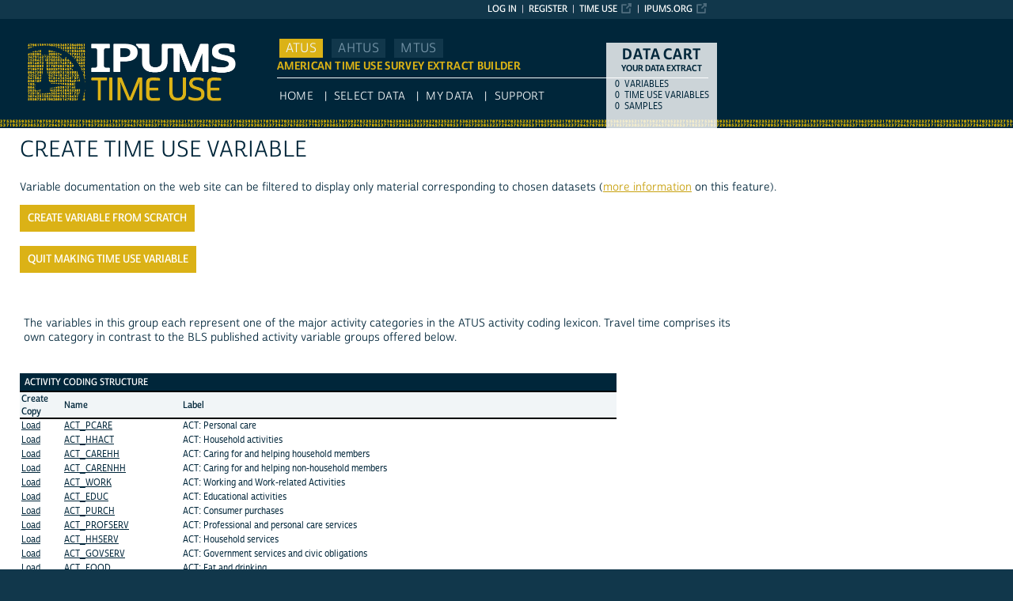

--- FILE ---
content_type: text/html; charset=utf-8
request_url: https://www.atusdata.org/atus-action/time_use_variables/select_template
body_size: 6888
content:





<!DOCTYPE html>
<html lang="en">

<head>
  <title>
  IPUMS ATUS: Select Time Use Variable Template
</title>

<meta http-equiv="content-type" content="text/html; charset=utf-8"/>
<meta http-equiv="X-UA-Compatible" content="IE=edge">

<link rel="icon" href="/favicon.ico">

<style>
    @font-face {
        font-family: "Cabrito Sans Subset";
    }
    @font-face {
        font-family: "Cabrito Sans";
    }
</style>
<link type="text/css" rel="stylesheet" href="//assets.ipums.org/_css/font-faces.1.2.css" media="all" />

  <link rel="stylesheet" href="/atus-action/assets/datapage-6b899baa2a56c6300fe787e07bad890e5b871ccb24ccf90f964f38974bdadc87.css" />


    <link rel="stylesheet" href="/atus-action/assets/controller/time_use_variables-891cab668aba9dffc7cee9a31c1a56fd609ac17320a6008632925ba496b9ef61.css" />

    <link rel="stylesheet" href="/atus-action/assets/project/atus-6272911e7118909fb5e8072af08a2f6be13454bbba1f899582e7331ebb9cdb08.css" />

<script src="/atus-action/assets/application-12b20f85b95acbeb81acad8e35f424199afe0fdd870c666315be8d67735adc42.js"></script>

<script type="text/javascript" src="//assets.ipums.org/_js/ffo/fontfaceobserver.js"></script>
<script type="text/javascript" src="//assets.ipums.org/_js/load-fonts.1.3.js"></script>

<meta name="csrf-param" content="authenticity_token" />
<meta name="csrf-token" content="4gkcSSIgphmvwdASr2dyaBGSgJLvf6-MEYoAZOjSBa25r4HZiWL-q_ZuVp_bvoTSYr3pePAj8xAxjnTbGpynXQ" />

<!-- Google Tag Manager -->
<script>(function(w,d,s,l,i){w[l]=w[l]||[];w[l].push({'gtm.start':
        new Date().getTime(),event:'gtm.js'});var f=d.getElementsByTagName(s)[0],
    j=d.createElement(s),dl=l!='dataLayer'?'&l='+l:'';j.async=true;j.src=
    'https://www.googletagmanager.com/gtm.js?id='+i+dl;f.parentNode.insertBefore(j,f);
})(window,document,'script','dataLayer','GTM-MDZ964B');</script>
<!-- End Google Tag Manager -->
</head>

<body id="atus" class="datapage">
<div id="canvas">
  <div id="noscript-msg">
  <noscript>
    <p><strong>Alert:</strong> Portions of this website require JavaScript to function properly.<br />
    Please enable Javascript in your browser.  Thank you.</p>
    
  </noscript>
</div>


  
<nav id="user_bar">
  <ul class="list-menu">
    <!-- this list will stack right to left -->
    <li><a href="https://www.ipums.org" class="external_link_icon">ipums.org</a></li>
        <li><a href="https://timeuse.ipums.org" class=external_link_icon>Time Use</a></li>
      <li><a href="/atus-action/menu">Register</a></li>
    <li id="logInLink" style="display: inline;"><a href="/atus-action/sso_login?return_url=https%3A%2F%2Fwww.atusdata.org%2Fatus-action%2Ftime_use_variables%2Fselect_template">Log in</a></li>
  </ul>
</nav>

<div id="header" class="line">
  <div id="logoitem" class="item">
    <div class="sap-content"> <!--prevents redraw bug in IE-->

      <div id="title" class="replace">
        <a href="https://timeuse.ipums.org">IPUMS ATUS<span></span></a>
      </div>
    </div>
  </div>
</div>

<div id="navline" class="line">
  <div id="primary_nav" class="item">
    <div class="sap-content">
      <div id="project_top_menu">
  <ul>
      <li class="subproject_button"><a href="https://www.atusdata.org" class="current">ATUS</a></li>
      <li class="subproject_button"><a href="https://www.ahtusdata.org">AHTUS</a></li>
      <li class="subproject_button"><a href="https://www.mtusdata.org">MTUS</a></li>
  </ul>
  <p class="projectSubtitle">American Time Use Survey Extract Builder</p>
</div>

      <ul>
        <li><a href="https://timeuse.ipums.org">HOME</a></li>
        <li><a href="/atus-action/variables/group">Select Data</a></li>
        <li><a href="/atus-action/data_requests/download">My Data</a></li>
        <li><a href="/atus/support.shtml">Support</a></li>
      </ul>
    </div>
  </div>
</div>


      <div id="dcsWrapper">
      <div id="dcs" class="empty">
  <h2>Data Cart</h2>

  <h3>Your data extract</h3>

  <table id="dcscart">
  <tr><td class='number'>0 </td><td class='label'>variables</td></tr>
  <tr><td class='number'>0 </td><td class='label'>time use variables</td></tr>
  
  <tr><td class='number'>0 </td><td class='label'>samples</td></tr>
</table>



  <a id="dcsButton" class="viewcart replace" href="/atus-action/extract_requests/variables">View Cart</a>
</div>


<script type="text/javascript">
  if (typeof CART_STATE !== 'undefined') {
    CART_STATE.user_selected_hierarchical_rectypes = []
    CART_STATE.user_selected_child_focal_rectype = []
    CART_STATE.user_selected_sibling_rectype = []
    CART_STATE.any_event_summary_variables = false
  }
</script>
    </div><!-- end #dcsWrapper -->


  <div id="main" class="line nomenu">
    <!--content-->
    <div id="maincontent" class="item">
      <div class="sap-content">
        <div class="content">
          
          <div id="flashContainer"></div>

<script type="text/javascript">
  $(document).ready(function() {
    
  });
</script>

          <!-- BEGIN PLACING PAGE CONTENT -->
          
  

<h1>Create Time Use Variable</h1>
<p>
  Variable documentation on the web site can be filtered to display only material corresponding to chosen datasets
  (<a target="_blank" class="" style="" href="/atus-action/faq#ques15">more information</a> on this feature).
</p>

<a class="button" href="/atus-action/time_use_variables/new">Create variable from scratch</a>
<br/><br/>
<a class="button" href="/atus-action/variables/group">Quit making time use variable</a>

<br /><br/>

  


<br />
  <div style="width: 75%;padding: 5px;">
    <p>The variables in this group each represent one of the major activity categories in the ATUS activity coding lexicon. Travel time comprises its own category in contrast to the BLS published activity variable groups offered below.</p>
  </div>
<br />

<table class="variablesList" style="table-layout: fixed; width: 754px;">
  <colgroup>
      <col style="width: 54px;" />
      <col style="width: 150px;" />
      <col style="width: 550px;" />
  </colgroup>
  <thead>
      <tr class="blueHeader">
        <th colspan="3">
          Activity coding structure
        </th>
      </tr>
    <tr class="abbrevHeader grayHeader">
        <th class="">Create Copy</th>
        <th class="">Name</th>
        <th class="">Label</th>
    </tr>
  </thead>

    <tr class="abbrevHeader grayHeader">
        <td class=""><a href="/atus-action/time_use_variables/new?template_id=5833">Load</a></td>
        <td class=""><a class="popup" href="/atus-action/time_use_variables/5833">ACT_PCARE</a></td>
        <td class="">ACT: Personal care</td>
    </tr>
    <tr class="abbrevHeader grayHeader">
        <td class=""><a href="/atus-action/time_use_variables/new?template_id=5834">Load</a></td>
        <td class=""><a class="popup" href="/atus-action/time_use_variables/5834">ACT_HHACT</a></td>
        <td class="">ACT: Household activities</td>
    </tr>
    <tr class="abbrevHeader grayHeader">
        <td class=""><a href="/atus-action/time_use_variables/new?template_id=5835">Load</a></td>
        <td class=""><a class="popup" href="/atus-action/time_use_variables/5835">ACT_CAREHH</a></td>
        <td class="">ACT: Caring for and helping household members</td>
    </tr>
    <tr class="abbrevHeader grayHeader">
        <td class=""><a href="/atus-action/time_use_variables/new?template_id=5836">Load</a></td>
        <td class=""><a class="popup" href="/atus-action/time_use_variables/5836">ACT_CARENHH</a></td>
        <td class="">ACT: Caring for and helping non-household members</td>
    </tr>
    <tr class="abbrevHeader grayHeader">
        <td class=""><a href="/atus-action/time_use_variables/new?template_id=5837">Load</a></td>
        <td class=""><a class="popup" href="/atus-action/time_use_variables/5837">ACT_WORK</a></td>
        <td class="">ACT: Working and Work-related Activities</td>
    </tr>
    <tr class="abbrevHeader grayHeader">
        <td class=""><a href="/atus-action/time_use_variables/new?template_id=5838">Load</a></td>
        <td class=""><a class="popup" href="/atus-action/time_use_variables/5838">ACT_EDUC</a></td>
        <td class="">ACT: Educational activities</td>
    </tr>
    <tr class="abbrevHeader grayHeader">
        <td class=""><a href="/atus-action/time_use_variables/new?template_id=5839">Load</a></td>
        <td class=""><a class="popup" href="/atus-action/time_use_variables/5839">ACT_PURCH</a></td>
        <td class="">ACT: Consumer purchases</td>
    </tr>
    <tr class="abbrevHeader grayHeader">
        <td class=""><a href="/atus-action/time_use_variables/new?template_id=5840">Load</a></td>
        <td class=""><a class="popup" href="/atus-action/time_use_variables/5840">ACT_PROFSERV</a></td>
        <td class="">ACT: Professional and personal care services</td>
    </tr>
    <tr class="abbrevHeader grayHeader">
        <td class=""><a href="/atus-action/time_use_variables/new?template_id=5841">Load</a></td>
        <td class=""><a class="popup" href="/atus-action/time_use_variables/5841">ACT_HHSERV</a></td>
        <td class="">ACT: Household services</td>
    </tr>
    <tr class="abbrevHeader grayHeader">
        <td class=""><a href="/atus-action/time_use_variables/new?template_id=5842">Load</a></td>
        <td class=""><a class="popup" href="/atus-action/time_use_variables/5842">ACT_GOVSERV</a></td>
        <td class="">ACT: Government services and civic obligations</td>
    </tr>
    <tr class="abbrevHeader grayHeader">
        <td class=""><a href="/atus-action/time_use_variables/new?template_id=5843">Load</a></td>
        <td class=""><a class="popup" href="/atus-action/time_use_variables/5843">ACT_FOOD</a></td>
        <td class="">ACT: Eat and drinking</td>
    </tr>
    <tr class="abbrevHeader grayHeader">
        <td class=""><a href="/atus-action/time_use_variables/new?template_id=5844">Load</a></td>
        <td class=""><a class="popup" href="/atus-action/time_use_variables/5844">ACT_SOCIAL</a></td>
        <td class="">ACT: Socializing, relaxing, and leisure</td>
    </tr>
    <tr class="abbrevHeader grayHeader">
        <td class=""><a href="/atus-action/time_use_variables/new?template_id=5845">Load</a></td>
        <td class=""><a class="popup" href="/atus-action/time_use_variables/5845">ACT_SPORTS</a></td>
        <td class="">ACT: Sports, exercise, and recreation</td>
    </tr>
    <tr class="abbrevHeader grayHeader">
        <td class=""><a href="/atus-action/time_use_variables/new?template_id=5846">Load</a></td>
        <td class=""><a class="popup" href="/atus-action/time_use_variables/5846">ACT_RELIG</a></td>
        <td class="">ACT: Religious and spiritual activities</td>
    </tr>
    <tr class="abbrevHeader grayHeader">
        <td class=""><a href="/atus-action/time_use_variables/new?template_id=5847">Load</a></td>
        <td class=""><a class="popup" href="/atus-action/time_use_variables/5847">ACT_VOL</a></td>
        <td class="">ACT: Volunteer activities</td>
    </tr>
    <tr class="abbrevHeader grayHeader">
        <td class=""><a href="/atus-action/time_use_variables/new?template_id=5848">Load</a></td>
        <td class=""><a class="popup" href="/atus-action/time_use_variables/5848">ACT_PHONE</a></td>
        <td class="">ACT: Telephone calls</td>
    </tr>
    <tr class="abbrevHeader grayHeader">
        <td class=""><a href="/atus-action/time_use_variables/new?template_id=5849">Load</a></td>
        <td class=""><a class="popup" href="/atus-action/time_use_variables/5849">ACT_TRAVEL</a></td>
        <td class="">ACT: Traveling</td>
    </tr>
</table>

  


<br />
  <div style="width: 75%;padding: 5px;">
    <p>The activity groupings the BLS uses in its published tables are different from the major categories in the activity hierarchy. The primary difference is that the published tables combine a major category and its related travel time together. Exceptions are "Purchasing goods and services", "Organizational, civic, and religious activities", "Leisure and sports", and "Telephone calls, mail, and e-mail." <a href="https://www.atusdata.org/atus/bridge_published_lexicon.shtml">This table</a> provides more details.</p>

<p>Researchers should note that despite similarity in naming convention, BLS time use variables do not necessarily nest neatly. For example, the sum of BLS_PCARE_SLEEP, BLS_PCARE_GROOM, BLS_PCARE_HEALTH, BLS_PCARE_ACT, and BLS_PCARE_TRAVEL is not equivalent to BLS_PCARE. BLS_PCARE includes Personal Care Emergencies (ACTIVITY=0105xx) which is not available as a detailed BLS time use variable.</p>
  </div>
<br />

<table class="variablesList" style="table-layout: fixed; width: 754px;">
  <colgroup>
      <col style="width: 54px;" />
      <col style="width: 150px;" />
      <col style="width: 550px;" />
  </colgroup>
  <thead>
      <tr class="blueHeader">
        <th colspan="3">
          BLS published tables
        </th>
      </tr>
    <tr class="abbrevHeader grayHeader">
        <th class="">Create Copy</th>
        <th class="">Name</th>
        <th class="">Label</th>
    </tr>
  </thead>

    <tr class="abbrevHeader grayHeader">
        <td class=""><a href="/atus-action/time_use_variables/new?template_id=5850">Load</a></td>
        <td class=""><a class="popup" href="/atus-action/time_use_variables/5850">BLS_PCARE</a></td>
        <td class="">BLS: Personal care</td>
    </tr>
    <tr class="abbrevHeader grayHeader">
        <td class=""><a href="/atus-action/time_use_variables/new?template_id=5851">Load</a></td>
        <td class=""><a class="popup" href="/atus-action/time_use_variables/5851">BLS_PCARE_SLEEP</a></td>
        <td class="">BLS: Personal care: Sleeping</td>
    </tr>
    <tr class="abbrevHeader grayHeader">
        <td class=""><a href="/atus-action/time_use_variables/new?template_id=5852">Load</a></td>
        <td class=""><a class="popup" href="/atus-action/time_use_variables/5852">BLS_PCARE_GROOM</a></td>
        <td class="">BLS: Personal care: Grooming</td>
    </tr>
    <tr class="abbrevHeader grayHeader">
        <td class=""><a href="/atus-action/time_use_variables/new?template_id=5853">Load</a></td>
        <td class=""><a class="popup" href="/atus-action/time_use_variables/5853">BLS_PCARE_HEALTH</a></td>
        <td class="">BLS: Personal care: Health-related self care</td>
    </tr>
    <tr class="abbrevHeader grayHeader">
        <td class=""><a href="/atus-action/time_use_variables/new?template_id=5854">Load</a></td>
        <td class=""><a class="popup" href="/atus-action/time_use_variables/5854">BLS_PCARE_ACT</a></td>
        <td class="">BLS: Personal care: Personal activities</td>
    </tr>
    <tr class="abbrevHeader grayHeader">
        <td class=""><a href="/atus-action/time_use_variables/new?template_id=5855">Load</a></td>
        <td class=""><a class="popup" href="/atus-action/time_use_variables/5855">BLS_PCARE_TRAVEL</a></td>
        <td class="">BLS: Personal care: Travel related to personal care</td>
    </tr>
    <tr class="abbrevHeader grayHeader">
        <td class=""><a href="/atus-action/time_use_variables/new?template_id=5856">Load</a></td>
        <td class=""><a class="popup" href="/atus-action/time_use_variables/5856">BLS_FOOD</a></td>
        <td class="">BLS: Eat and drinking</td>
    </tr>
    <tr class="abbrevHeader grayHeader">
        <td class=""><a href="/atus-action/time_use_variables/new?template_id=5857">Load</a></td>
        <td class=""><a class="popup" href="/atus-action/time_use_variables/5857">BLS_FOOD_FOOD</a></td>
        <td class="">BLS: Eat and drinking: Eating and drinking</td>
    </tr>
    <tr class="abbrevHeader grayHeader">
        <td class=""><a href="/atus-action/time_use_variables/new?template_id=5858">Load</a></td>
        <td class=""><a class="popup" href="/atus-action/time_use_variables/5858">BLS_FOOD_TRAVEL</a></td>
        <td class="">BLS: Eating and drinking: Travel related to eating and drinking</td>
    </tr>
    <tr class="abbrevHeader grayHeader">
        <td class=""><a href="/atus-action/time_use_variables/new?template_id=5859">Load</a></td>
        <td class=""><a class="popup" href="/atus-action/time_use_variables/5859">BLS_HHACT</a></td>
        <td class="">BLS: Household activities</td>
    </tr>
    <tr class="abbrevHeader grayHeader">
        <td class=""><a href="/atus-action/time_use_variables/new?template_id=5860">Load</a></td>
        <td class=""><a class="popup" href="/atus-action/time_use_variables/5860">BLS_HHACT_HWORK</a></td>
        <td class="">BLS: Household activities: Housework</td>
    </tr>
    <tr class="abbrevHeader grayHeader">
        <td class=""><a href="/atus-action/time_use_variables/new?template_id=5861">Load</a></td>
        <td class=""><a class="popup" href="/atus-action/time_use_variables/5861">BLS_HHACT_FOOD</a></td>
        <td class="">BLS: Household activities: Food preparation and cleanup</td>
    </tr>
    <tr class="abbrevHeader grayHeader">
        <td class=""><a href="/atus-action/time_use_variables/new?template_id=5862">Load</a></td>
        <td class=""><a class="popup" href="/atus-action/time_use_variables/5862">BLS_HHACT_LAWN</a></td>
        <td class="">BLS: Household activities: Lawn and garden care</td>
    </tr>
    <tr class="abbrevHeader grayHeader">
        <td class=""><a href="/atus-action/time_use_variables/new?template_id=5863">Load</a></td>
        <td class=""><a class="popup" href="/atus-action/time_use_variables/5863">BLS_HHACT_HHMGMT</a></td>
        <td class="">BLS: Household activities: Household management</td>
    </tr>
    <tr class="abbrevHeader grayHeader">
        <td class=""><a href="/atus-action/time_use_variables/new?template_id=5864">Load</a></td>
        <td class=""><a class="popup" href="/atus-action/time_use_variables/5864">BLS_HHACT_INTER</a></td>
        <td class="">BLS: Household activities: Interior maintenance, repair, and decoration</td>
    </tr>
    <tr class="abbrevHeader grayHeader">
        <td class=""><a href="/atus-action/time_use_variables/new?template_id=5865">Load</a></td>
        <td class=""><a class="popup" href="/atus-action/time_use_variables/5865">BLS_HHACT_EXTER</a></td>
        <td class="">BLS: Household activities: Exterior maintenance, repair, and decoration</td>
    </tr>
    <tr class="abbrevHeader grayHeader">
        <td class=""><a href="/atus-action/time_use_variables/new?template_id=5866">Load</a></td>
        <td class=""><a class="popup" href="/atus-action/time_use_variables/5866">BLS_HHACT_PET</a></td>
        <td class="">BLS: Household activities: Animals and pets</td>
    </tr>
    <tr class="abbrevHeader grayHeader">
        <td class=""><a href="/atus-action/time_use_variables/new?template_id=5867">Load</a></td>
        <td class=""><a class="popup" href="/atus-action/time_use_variables/5867">BLS_HHACT_VEHIC</a></td>
        <td class="">BLS: Household activities: Vehicles</td>
    </tr>
    <tr class="abbrevHeader grayHeader">
        <td class=""><a href="/atus-action/time_use_variables/new?template_id=5868">Load</a></td>
        <td class=""><a class="popup" href="/atus-action/time_use_variables/5868">BLS_HHACT_TOOL</a></td>
        <td class="">BLS: Household activities: Appliances, tools, and toys</td>
    </tr>
    <tr class="abbrevHeader grayHeader">
        <td class=""><a href="/atus-action/time_use_variables/new?template_id=5869">Load</a></td>
        <td class=""><a class="popup" href="/atus-action/time_use_variables/5869">BLS_HHACT_TRAVEL</a></td>
        <td class="">BLS: Household activities: Travel related to household activities</td>
    </tr>
    <tr class="abbrevHeader grayHeader">
        <td class=""><a href="/atus-action/time_use_variables/new?template_id=5870">Load</a></td>
        <td class=""><a class="popup" href="/atus-action/time_use_variables/5870">BLS_PURCH</a></td>
        <td class="">BLS: Purchasing goods and services</td>
    </tr>
    <tr class="abbrevHeader grayHeader">
        <td class=""><a href="/atus-action/time_use_variables/new?template_id=5871">Load</a></td>
        <td class=""><a class="popup" href="/atus-action/time_use_variables/5871">BLS_PURCH_CONS</a></td>
        <td class="">BLS: Purchasing goods and services: Consumer goods purchases</td>
    </tr>
    <tr class="abbrevHeader grayHeader">
        <td class=""><a href="/atus-action/time_use_variables/new?template_id=5872">Load</a></td>
        <td class=""><a class="popup" href="/atus-action/time_use_variables/5872">BLS_PURCH_GROC</a></td>
        <td class="">BLS: Purchasing goods and services: Grocery shopping</td>
    </tr>
    <tr class="abbrevHeader grayHeader">
        <td class=""><a href="/atus-action/time_use_variables/new?template_id=5873">Load</a></td>
        <td class=""><a class="popup" href="/atus-action/time_use_variables/5873">BLS_PURCH_PROF</a></td>
        <td class="">BLS: Purchasing goods and services: Professional and personal care services</td>
    </tr>
    <tr class="abbrevHeader grayHeader">
        <td class=""><a href="/atus-action/time_use_variables/new?template_id=5874">Load</a></td>
        <td class=""><a class="popup" href="/atus-action/time_use_variables/5874">BLS_PURCH_BANK</a></td>
        <td class="">BLS: Purchasing goods and services: Financial services and banking</td>
    </tr>
    <tr class="abbrevHeader grayHeader">
        <td class=""><a href="/atus-action/time_use_variables/new?template_id=5875">Load</a></td>
        <td class=""><a class="popup" href="/atus-action/time_use_variables/5875">BLS_PURCH_HEALTH</a></td>
        <td class="">BLS: Purchasing goods and services: Medical and care services</td>
    </tr>
    <tr class="abbrevHeader grayHeader">
        <td class=""><a href="/atus-action/time_use_variables/new?template_id=5876">Load</a></td>
        <td class=""><a class="popup" href="/atus-action/time_use_variables/5876">BLS_PURCH_PCARE</a></td>
        <td class="">BLS: Purchasing goods and services: Personal care services</td>
    </tr>
    <tr class="abbrevHeader grayHeader">
        <td class=""><a href="/atus-action/time_use_variables/new?template_id=5877">Load</a></td>
        <td class=""><a class="popup" href="/atus-action/time_use_variables/5877">BLS_PURCH_HHSERV</a></td>
        <td class="">BLS: Purchasing goods and services: Household services</td>
    </tr>
    <tr class="abbrevHeader grayHeader">
        <td class=""><a href="/atus-action/time_use_variables/new?template_id=5878">Load</a></td>
        <td class=""><a class="popup" href="/atus-action/time_use_variables/5878">BLS_PURCH_HOME</a></td>
        <td class="">BLS: Purchasing goods and services: Home maintenance, repair, decoration, and construction (not done by self)</td>
    </tr>
    <tr class="abbrevHeader grayHeader">
        <td class=""><a href="/atus-action/time_use_variables/new?template_id=5879">Load</a></td>
        <td class=""><a class="popup" href="/atus-action/time_use_variables/5879">BLS_PURCH_VEHIC</a></td>
        <td class="">BLS: Purchasing goods and services: Vehicle maintenance and repair services (not done by self)</td>
    </tr>
    <tr class="abbrevHeader grayHeader">
        <td class=""><a href="/atus-action/time_use_variables/new?template_id=5880">Load</a></td>
        <td class=""><a class="popup" href="/atus-action/time_use_variables/5880">BLS_PURCH_GOV</a></td>
        <td class="">BLS: Purchasing goods and services: Government services</td>
    </tr>
    <tr class="abbrevHeader grayHeader">
        <td class=""><a href="/atus-action/time_use_variables/new?template_id=5881">Load</a></td>
        <td class=""><a class="popup" href="/atus-action/time_use_variables/5881">BLS_PURCH_TRAVEL</a></td>
        <td class="">BLS: Purchasing goods and services: Travel related to purchasing goods and services</td>
    </tr>
    <tr class="abbrevHeader grayHeader">
        <td class=""><a href="/atus-action/time_use_variables/new?template_id=5882">Load</a></td>
        <td class=""><a class="popup" href="/atus-action/time_use_variables/5882">BLS_CAREHH</a></td>
        <td class="">BLS: Caring for and helping household members</td>
    </tr>
    <tr class="abbrevHeader grayHeader">
        <td class=""><a href="/atus-action/time_use_variables/new?template_id=5883">Load</a></td>
        <td class=""><a class="popup" href="/atus-action/time_use_variables/5883">BLS_CAREHH_KID</a></td>
        <td class="">BLS: Caring for and helping household members: Caring for and helping household children</td>
    </tr>
    <tr class="abbrevHeader grayHeader">
        <td class=""><a href="/atus-action/time_use_variables/new?template_id=5884">Load</a></td>
        <td class=""><a class="popup" href="/atus-action/time_use_variables/5884">BLS_CAREHH_KIDOTHER</a></td>
        <td class="">BLS: Caring for and helping household members: Caring for and helping household children (except activities related to education and health)</td>
    </tr>
    <tr class="abbrevHeader grayHeader">
        <td class=""><a href="/atus-action/time_use_variables/new?template_id=5885">Load</a></td>
        <td class=""><a class="popup" href="/atus-action/time_use_variables/5885">BLS_CAREHH_KIDEDUC</a></td>
        <td class="">BLS: Caring for and helping household members: Activities related to household children's education</td>
    </tr>
    <tr class="abbrevHeader grayHeader">
        <td class=""><a href="/atus-action/time_use_variables/new?template_id=5886">Load</a></td>
        <td class=""><a class="popup" href="/atus-action/time_use_variables/5886">BLS_CAREHH_KIDHEALTH</a></td>
        <td class="">BLS: Caring for and helping household members: Activities related to household children's health</td>
    </tr>
    <tr class="abbrevHeader grayHeader">
        <td class=""><a href="/atus-action/time_use_variables/new?template_id=5887">Load</a></td>
        <td class=""><a class="popup" href="/atus-action/time_use_variables/5887">BLS_CAREHH_ADULT</a></td>
        <td class="">BLS: Caring for and helping household members: Caring for and helping household adults</td>
    </tr>
    <tr class="abbrevHeader grayHeader">
        <td class=""><a href="/atus-action/time_use_variables/new?template_id=5888">Load</a></td>
        <td class=""><a class="popup" href="/atus-action/time_use_variables/5888">BLS_CAREHH_TRAVEL</a></td>
        <td class="">BLS: Caring for and helping household members: Travel related to caring for and helping household members</td>
    </tr>
    <tr class="abbrevHeader grayHeader">
        <td class=""><a href="/atus-action/time_use_variables/new?template_id=5889">Load</a></td>
        <td class=""><a class="popup" href="/atus-action/time_use_variables/5889">BLS_CARENHH</a></td>
        <td class="">BLS: Caring for and helping non-household members</td>
    </tr>
    <tr class="abbrevHeader grayHeader">
        <td class=""><a href="/atus-action/time_use_variables/new?template_id=5890">Load</a></td>
        <td class=""><a class="popup" href="/atus-action/time_use_variables/5890">BLS_CARENHH_KID</a></td>
        <td class="">BLS: Caring for and helping non-household members: Caring for and helping non-household children</td>
    </tr>
    <tr class="abbrevHeader grayHeader">
        <td class=""><a href="/atus-action/time_use_variables/new?template_id=5891">Load</a></td>
        <td class=""><a class="popup" href="/atus-action/time_use_variables/5891">BLS_CARENHH_ADULT</a></td>
        <td class="">BLS: Caring for and helping non-household members: Caring for and helping non-household adults</td>
    </tr>
    <tr class="abbrevHeader grayHeader">
        <td class=""><a href="/atus-action/time_use_variables/new?template_id=5892">Load</a></td>
        <td class=""><a class="popup" href="/atus-action/time_use_variables/5892">BLS_CARENHH_ADULTCARE</a></td>
        <td class="">BLS: Caring for and helping non-household members: Caring for non-household adults</td>
    </tr>
    <tr class="abbrevHeader grayHeader">
        <td class=""><a href="/atus-action/time_use_variables/new?template_id=5893">Load</a></td>
        <td class=""><a class="popup" href="/atus-action/time_use_variables/5893">BLS_CARENHH_ADULTHELP</a></td>
        <td class="">BLS: Caring for and helping non-household members: Helping non-household adults</td>
    </tr>
    <tr class="abbrevHeader grayHeader">
        <td class=""><a href="/atus-action/time_use_variables/new?template_id=5894">Load</a></td>
        <td class=""><a class="popup" href="/atus-action/time_use_variables/5894">BLS_CARENHH_TRAVEL</a></td>
        <td class="">BLS: Caring for and helping non-household members: Travel related to caring for and helping non-household members</td>
    </tr>
    <tr class="abbrevHeader grayHeader">
        <td class=""><a href="/atus-action/time_use_variables/new?template_id=5895">Load</a></td>
        <td class=""><a class="popup" href="/atus-action/time_use_variables/5895">BLS_WORK</a></td>
        <td class="">BLS: Working and work-related activities</td>
    </tr>
    <tr class="abbrevHeader grayHeader">
        <td class=""><a href="/atus-action/time_use_variables/new?template_id=5896">Load</a></td>
        <td class=""><a class="popup" href="/atus-action/time_use_variables/5896">BLS_WORK_WORKING</a></td>
        <td class="">BLS: Working and work-related activities: Working</td>
    </tr>
    <tr class="abbrevHeader grayHeader">
        <td class=""><a href="/atus-action/time_use_variables/new?template_id=5897">Load</a></td>
        <td class=""><a class="popup" href="/atus-action/time_use_variables/5897">BLS_WORK_WORKREL</a></td>
        <td class="">BLS: Working and work-related activities: Work-related activities</td>
    </tr>
    <tr class="abbrevHeader grayHeader">
        <td class=""><a href="/atus-action/time_use_variables/new?template_id=5898">Load</a></td>
        <td class=""><a class="popup" href="/atus-action/time_use_variables/5898">BLS_WORK_OTHER</a></td>
        <td class="">BLS: Working and work-related activities: Other income-generating activities</td>
    </tr>
    <tr class="abbrevHeader grayHeader">
        <td class=""><a href="/atus-action/time_use_variables/new?template_id=5899">Load</a></td>
        <td class=""><a class="popup" href="/atus-action/time_use_variables/5899">BLS_WORK_SEARCH</a></td>
        <td class="">BLS: Working and work-related activities: Job search and interviewing</td>
    </tr>
    <tr class="abbrevHeader grayHeader">
        <td class=""><a href="/atus-action/time_use_variables/new?template_id=5900">Load</a></td>
        <td class=""><a class="popup" href="/atus-action/time_use_variables/5900">BLS_WORK_TRAVEL</a></td>
        <td class="">BLS: Working and work-related activities: Travel related to work</td>
    </tr>
    <tr class="abbrevHeader grayHeader">
        <td class=""><a href="/atus-action/time_use_variables/new?template_id=5901">Load</a></td>
        <td class=""><a class="popup" href="/atus-action/time_use_variables/5901">BLS_EDUC</a></td>
        <td class="">BLS: Educational activities</td>
    </tr>
    <tr class="abbrevHeader grayHeader">
        <td class=""><a href="/atus-action/time_use_variables/new?template_id=5902">Load</a></td>
        <td class=""><a class="popup" href="/atus-action/time_use_variables/5902">BLS_EDUC_CLASS</a></td>
        <td class="">BLS: Educational activities: Attending class</td>
    </tr>
    <tr class="abbrevHeader grayHeader">
        <td class=""><a href="/atus-action/time_use_variables/new?template_id=5903">Load</a></td>
        <td class=""><a class="popup" href="/atus-action/time_use_variables/5903">BLS_EDUC_HWORK</a></td>
        <td class="">BLS: Educational activities: Homework and research</td>
    </tr>
    <tr class="abbrevHeader grayHeader">
        <td class=""><a href="/atus-action/time_use_variables/new?template_id=5904">Load</a></td>
        <td class=""><a class="popup" href="/atus-action/time_use_variables/5904">BLS_EDUC_TRAVEL</a></td>
        <td class="">BLS: Educational activities: Travel related to education</td>
    </tr>
    <tr class="abbrevHeader grayHeader">
        <td class=""><a href="/atus-action/time_use_variables/new?template_id=5905">Load</a></td>
        <td class=""><a class="popup" href="/atus-action/time_use_variables/5905">BLS_SOCIAL</a></td>
        <td class="">BLS: Organizational, civic, and religious activities</td>
    </tr>
    <tr class="abbrevHeader grayHeader">
        <td class=""><a href="/atus-action/time_use_variables/new?template_id=5906">Load</a></td>
        <td class=""><a class="popup" href="/atus-action/time_use_variables/5906">BLS_SOCIAL_RELIG</a></td>
        <td class="">BLS: Organizational, civic, and religious activities: Religious and spiritual activities</td>
    </tr>
    <tr class="abbrevHeader grayHeader">
        <td class=""><a href="/atus-action/time_use_variables/new?template_id=5907">Load</a></td>
        <td class=""><a class="popup" href="/atus-action/time_use_variables/5907">BLS_SOCIAL_VOL</a></td>
        <td class="">BLS: Organizational, civic, and religious activities: Volunteering (organizational and civic activities)</td>
    </tr>
    <tr class="abbrevHeader grayHeader">
        <td class=""><a href="/atus-action/time_use_variables/new?template_id=5908">Load</a></td>
        <td class=""><a class="popup" href="/atus-action/time_use_variables/5908">BLS_SOCIAL_VOLACT</a></td>
        <td class="">BLS: Organizational, civic, and religious activities: Volunteer activities</td>
    </tr>
    <tr class="abbrevHeader grayHeader">
        <td class=""><a href="/atus-action/time_use_variables/new?template_id=5909">Load</a></td>
        <td class=""><a class="popup" href="/atus-action/time_use_variables/5909">BLS_SOCIAL_ADMIN</a></td>
        <td class="">BLS: Organizational, civic, and religious activities: Administrative and support activities</td>
    </tr>
    <tr class="abbrevHeader grayHeader">
        <td class=""><a href="/atus-action/time_use_variables/new?template_id=5910">Load</a></td>
        <td class=""><a class="popup" href="/atus-action/time_use_variables/5910">BLS_SOCIAL_SOCSERV</a></td>
        <td class="">BLS: Organizational, civic, and religious activities: Social service and care activities (except medical)</td>
    </tr>
    <tr class="abbrevHeader grayHeader">
        <td class=""><a href="/atus-action/time_use_variables/new?template_id=5911">Load</a></td>
        <td class=""><a class="popup" href="/atus-action/time_use_variables/5911">BLS_SOCIAL_MAINTEN</a></td>
        <td class="">BLS: Organizational, civic, and religious activities: Indoor and outdoor maintenance, building, and cleanup activities</td>
    </tr>
    <tr class="abbrevHeader grayHeader">
        <td class=""><a href="/atus-action/time_use_variables/new?template_id=5912">Load</a></td>
        <td class=""><a class="popup" href="/atus-action/time_use_variables/5912">BLS_SOCIAL_CULTURE</a></td>
        <td class="">BLS: Organizational, civic, and religious activities: Participating in performance and cultural activities</td>
    </tr>
    <tr class="abbrevHeader grayHeader">
        <td class=""><a href="/atus-action/time_use_variables/new?template_id=5913">Load</a></td>
        <td class=""><a class="popup" href="/atus-action/time_use_variables/5913">BLS_SOCIAL_ATTEND</a></td>
        <td class="">BLS: Organizational, civic, and religious activities: Attending meetings, conferences, and training</td>
    </tr>
    <tr class="abbrevHeader grayHeader">
        <td class=""><a href="/atus-action/time_use_variables/new?template_id=5914">Load</a></td>
        <td class=""><a class="popup" href="/atus-action/time_use_variables/5914">BLS_SOCIAL_CIVIC</a></td>
        <td class="">BLS: Organizational, civic, and religious activities: Civic obligations and participation</td>
    </tr>
    <tr class="abbrevHeader grayHeader">
        <td class=""><a href="/atus-action/time_use_variables/new?template_id=5915">Load</a></td>
        <td class=""><a class="popup" href="/atus-action/time_use_variables/5915">BLS_SOCIAL_TRAVEL</a></td>
        <td class="">BLS: Organizational, civic, and religious activities: Travel related to organizational, civic, and religious activities</td>
    </tr>
    <tr class="abbrevHeader grayHeader">
        <td class=""><a href="/atus-action/time_use_variables/new?template_id=5916">Load</a></td>
        <td class=""><a class="popup" href="/atus-action/time_use_variables/5916">BLS_LEIS</a></td>
        <td class="">BLS: Leisure and sports</td>
    </tr>
    <tr class="abbrevHeader grayHeader">
        <td class=""><a href="/atus-action/time_use_variables/new?template_id=5917">Load</a></td>
        <td class=""><a class="popup" href="/atus-action/time_use_variables/5917">BLS_LEIS_SOC</a></td>
        <td class="">BLS: Leisure and sports: Socializing, relaxing, and leisure</td>
    </tr>
    <tr class="abbrevHeader grayHeader">
        <td class=""><a href="/atus-action/time_use_variables/new?template_id=5918">Load</a></td>
        <td class=""><a class="popup" href="/atus-action/time_use_variables/5918">BLS_LEIS_SOCCOM</a></td>
        <td class="">BLS: Leisure and sports: Socializing and communicating</td>
    </tr>
    <tr class="abbrevHeader grayHeader">
        <td class=""><a href="/atus-action/time_use_variables/new?template_id=5919">Load</a></td>
        <td class=""><a class="popup" href="/atus-action/time_use_variables/5919">BLS_LEIS_SOCCOMEX</a></td>
        <td class="">BLS: Leisure and sports: Socializing and communicating (except social events)</td>
    </tr>
    <tr class="abbrevHeader grayHeader">
        <td class=""><a href="/atus-action/time_use_variables/new?template_id=5920">Load</a></td>
        <td class=""><a class="popup" href="/atus-action/time_use_variables/5920">BLS_LEIS_ATTEND</a></td>
        <td class="">BLS: Leisure and sports: Attending or hosting social events</td>
    </tr>
    <tr class="abbrevHeader grayHeader">
        <td class=""><a href="/atus-action/time_use_variables/new?template_id=5921">Load</a></td>
        <td class=""><a class="popup" href="/atus-action/time_use_variables/5921">BLS_LEIS_SPORT</a></td>
        <td class="">BLS: Leisure and sports: Sports, exercise, and recreation</td>
    </tr>
    <tr class="abbrevHeader grayHeader">
        <td class=""><a href="/atus-action/time_use_variables/new?template_id=5922">Load</a></td>
        <td class=""><a class="popup" href="/atus-action/time_use_variables/5922">BLS_COMM</a></td>
        <td class="">BLS: Telephone calls, mail, and e-mail</td>
    </tr>
    <tr class="abbrevHeader grayHeader">
        <td class=""><a href="/atus-action/time_use_variables/new?template_id=5923">Load</a></td>
        <td class=""><a class="popup" href="/atus-action/time_use_variables/5923">BLS_COMM_TELE</a></td>
        <td class="">BLS: Telephone calls, mail, and e-mail: Telephone calls (to or from)</td>
    </tr>
    <tr class="abbrevHeader grayHeader">
        <td class=""><a href="/atus-action/time_use_variables/new?template_id=5924">Load</a></td>
        <td class=""><a class="popup" href="/atus-action/time_use_variables/5924">BLS_COMM_MSG</a></td>
        <td class="">BLS: Telephone calls, mail, and e-mail: Household and personal messages</td>
    </tr>
    <tr class="abbrevHeader grayHeader">
        <td class=""><a href="/atus-action/time_use_variables/new?template_id=5925">Load</a></td>
        <td class=""><a class="popup" href="/atus-action/time_use_variables/5925">BLS_COMM_MSGMAIL</a></td>
        <td class="">BLS: Telephone calls, mail, and e-mail: Household and personal mail and messages</td>
    </tr>
    <tr class="abbrevHeader grayHeader">
        <td class=""><a href="/atus-action/time_use_variables/new?template_id=5926">Load</a></td>
        <td class=""><a class="popup" href="/atus-action/time_use_variables/5926">BLS_COMM_MSGEMAIL</a></td>
        <td class="">BLS: Telephone calls, mail, and e-mail: Household and personal e-mail and messages</td>
    </tr>
    <tr class="abbrevHeader grayHeader">
        <td class=""><a href="/atus-action/time_use_variables/new?template_id=5927">Load</a></td>
        <td class=""><a class="popup" href="/atus-action/time_use_variables/5927">BLS_COMM_TRAVEL</a></td>
        <td class="">BLS: Telephone calls, mail, and e-mail: Travel related to telephone calls</td>
    </tr>
    <tr class="abbrevHeader grayHeader">
        <td class=""><a href="/atus-action/time_use_variables/new?template_id=5928">Load</a></td>
        <td class=""><a class="popup" href="/atus-action/time_use_variables/5928">BLS_OTHER</a></td>
        <td class="">BLS: Other activities not elsewhere classified</td>
    </tr>
    <tr class="abbrevHeader grayHeader">
        <td class=""><a href="/atus-action/time_use_variables/new?template_id=9199">Load</a></td>
        <td class=""><a class="popup" href="/atus-action/time_use_variables/9199">BLS_LEIS_RELAX</a></td>
        <td class="">BLS: Leisure and sports: Relaxing and leisure</td>
    </tr>
    <tr class="abbrevHeader grayHeader">
        <td class=""><a href="/atus-action/time_use_variables/new?template_id=9200">Load</a></td>
        <td class=""><a class="popup" href="/atus-action/time_use_variables/9200">BLS_LEIS_TV</a></td>
        <td class="">BLS: Leisure and sports: Watching TV</td>
    </tr>
    <tr class="abbrevHeader grayHeader">
        <td class=""><a href="/atus-action/time_use_variables/new?template_id=9201">Load</a></td>
        <td class=""><a class="popup" href="/atus-action/time_use_variables/9201">BLS_LEIS_ARTS</a></td>
        <td class="">BLS: Leisure and sports: Arts and entertainment (other than sports)</td>
    </tr>
    <tr class="abbrevHeader grayHeader">
        <td class=""><a href="/atus-action/time_use_variables/new?template_id=9202">Load</a></td>
        <td class=""><a class="popup" href="/atus-action/time_use_variables/9202">BLS_LEIS_PARTSPORT</a></td>
        <td class="">BLS: Leisure and sports: Participating in sports, exercise, and recreation</td>
    </tr>
    <tr class="abbrevHeader grayHeader">
        <td class=""><a href="/atus-action/time_use_variables/new?template_id=9203">Load</a></td>
        <td class=""><a class="popup" href="/atus-action/time_use_variables/9203">BLS_LEIS_ATTSPORT</a></td>
        <td class="">BLS: Leisure and sports: Attending sporting or recreational events</td>
    </tr>
    <tr class="abbrevHeader grayHeader">
        <td class=""><a href="/atus-action/time_use_variables/new?template_id=9204">Load</a></td>
        <td class=""><a class="popup" href="/atus-action/time_use_variables/9204">BLS_LEIS_TRAVEL</a></td>
        <td class="">BLS: Leisure and sports: Travel related to leisure and sports</td>
    </tr>
</table>

  


<br />
  <div style="width: 75%;padding: 5px;">
    <p>The variables in this group are based on the USDA Economic Research Service's definitions of primary eating and drinking and associated activities. In contrast to the Activity coding scheme, primary eating based on the ERS definition includes work-related eating and drinking. In contrast to the BLS published tables coding scheme, travel related to eating and drinking is combined with waiting associated with eating and drinking rather than subsumed in primary eating and drinking.</p>
  </div>
<br />

<table class="variablesList" style="table-layout: fixed; width: 754px;">
  <colgroup>
      <col style="width: 54px;" />
      <col style="width: 150px;" />
      <col style="width: 550px;" />
  </colgroup>
  <thead>
      <tr class="blueHeader">
        <th colspan="3">
          ERS eating and drinking
        </th>
      </tr>
    <tr class="abbrevHeader grayHeader">
        <th class="">Create Copy</th>
        <th class="">Name</th>
        <th class="">Label</th>
    </tr>
  </thead>

    <tr class="abbrevHeader grayHeader">
        <td class=""><a href="/atus-action/time_use_variables/new?template_id=9205">Load</a></td>
        <td class=""><a class="popup" href="/atus-action/time_use_variables/9205">ERS_PRIM</a></td>
        <td class="">ERS: Primary eating and drinking</td>
    </tr>
    <tr class="abbrevHeader grayHeader">
        <td class=""><a href="/atus-action/time_use_variables/new?template_id=9206">Load</a></td>
        <td class=""><a class="popup" href="/atus-action/time_use_variables/9206">ERS_ASSOC</a></td>
        <td class="">ERS: Activities associated with primary eating and drinking (travel and waiting)</td>
    </tr>
</table>


<div id="popup">
  <div id="popup_loading">
    <img src="/atus-action/assets/ajax-loader-3d0eaafca10b29dd00e7960a95712f89f62969536226e0216f90fb57705e7516.gif" />
    <br/>
    Loading...
  </div>
  <iframe style="width: 100%; height: 100%; border: none; display: block;" id="popup_frame"></iframe>
</div>


          <!-- END PLACING PAGE CONTENT -->
        </div>
      </div>
    </div> <!-- end maincontent -->
  </div> <!-- end main (line 3) -->

  <div id="footerline" class="line">
    <div class="item" id="footer">
      <div class="sap-content">
        <div id="firstFooter">
          <div id="fundedBy">
            <p>
  Supported by:
  <a href="http://www.nichd.nih.gov/">Eunice Kennedy Shriver National Institute of Child Health and Human Development</a>,
  <a href="http://www.ers.usda.gov/">United States Department of Agriculture Economic Research Service</a>,
  <a href="http://www.stattransfer.com/">Stat/Transfer</a>,
  <a href="https://www.popcenter.umd.edu/">Maryland Population Research Center</a>, and
  <a href="http://umn.edu/">University of Minnesota</a>.
</p>

          </div>
        </div>

        <div id="secondFooter">
          <p>Copyright &copy; <a href="http://www.pop.umn.edu">Minnesota Population Center</a>, <a href="http://www.umn.edu">University of Minnesota</a>.</p>
        </div>

        

      </div>
    </div>
  </div>	<!-- end footer (line 4) -->

</div>
<!-- end canvas -->

<!-- hidden form field to ensure (w/handle_back_button.js that AJAX-y elements are reloaded
from the server when arriving on a page via the back button -->
<input id="reloadValue" type="text" style="display:none;" name="reloadValue" value="" />

</body>
</html>


--- FILE ---
content_type: text/css
request_url: https://www.atusdata.org/atus-action/assets/controller/time_use_variables-891cab668aba9dffc7cee9a31c1a56fd609ac17320a6008632925ba496b9ef61.css
body_size: 46
content:
table.withPeople td{vertical-align:top}table.withPeople th.radio,table.withPeople td.radio{width:100px;text-align:center}table.withPeople th.label{width:450px}table.withPeople tr.evenRow{background-color:#dcdcdc}table.withPeople td.radio div{position:relative}table.withPeople td.radio div input{position:absolute;bottom:0;left:50%}table.withPeople .headingRelation{font-weight:bold}table.withPeople .standardRelation{margin-left:20px}table.withPeople .ageInput{width:35px}.complement{display:none}div.complementContainer{margin-left:20px}.tooltip{text-align:left}.activity_container,#summary_details{margin-left:5%;margin-top:20px}
